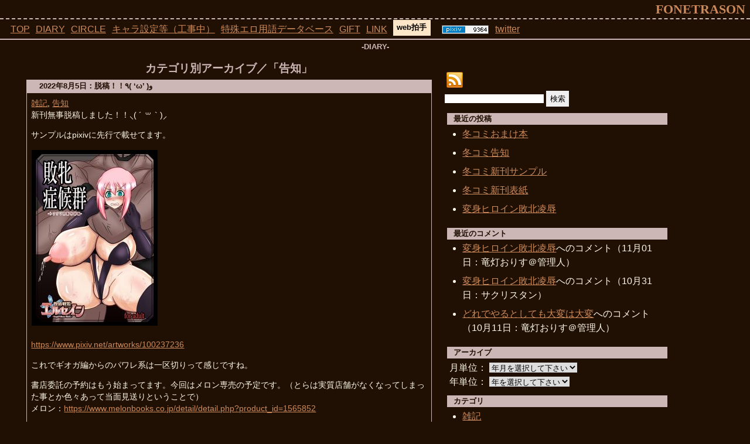

--- FILE ---
content_type: text/html; charset=UTF-8
request_url: https://fonetrason.net/diary/category/%E5%91%8A%E7%9F%A5/page/6
body_size: 67525
content:
<?xml version="1.0" encoding="UTF-8"?><!DOCTYPE html PUBLIC "-//W3C//DTD XHTML 1.0 Transitional//EN" "http://www.w3.org/TR/xhtml1/DTD/xhtml1-transitional.dtd">
<html xmlns="http://www.w3.org/1999/xhtml" xml:lang="ja" lang="ja">
<head profile="http://gmpg.org/xfn/11">
	<meta http-equiv="Content-Type" content="text/html; charset=UTF-8" />
	<meta http-equiv="Content-Script-Type" content="text/javascript" />
	<meta http-equiv="Content-Style-Type" content="text/css" />
	<title>告知 | FONETRASON &#8211; 雑記</title>
	<link rel="alternate" type="application/rss+xml" title="FONETRASON &#8211; 雑記 RSS Feed" href="https://fonetrason.net/diary/feed" />
	<link rel="stylesheet" href="https://fonetrason.net/style/style.css" type="text/css" media="screen,tv" />
	<link rel="stylesheet" href="https://fonetrason.net/style/diary.css" type="text/css" media="screen,tv" />
	<link rel="stylesheet" href="https://fonetrason.net/style/color02.css" type="text/css" media="screen,tv" />
<meta name='robots' content='max-image-preview:large' />
	<style>img:is([sizes="auto" i], [sizes^="auto," i]) { contain-intrinsic-size: 3000px 1500px }</style>
	<link rel="alternate" type="application/rss+xml" title="FONETRASON - 雑記 &raquo; 告知 カテゴリーのフィード" href="https://fonetrason.net/diary/category/%e5%91%8a%e7%9f%a5/feed" />
<script type="text/javascript">
/* <![CDATA[ */
window._wpemojiSettings = {"baseUrl":"https:\/\/s.w.org\/images\/core\/emoji\/16.0.1\/72x72\/","ext":".png","svgUrl":"https:\/\/s.w.org\/images\/core\/emoji\/16.0.1\/svg\/","svgExt":".svg","source":{"concatemoji":"https:\/\/fonetrason.net\/diary\/wp-includes\/js\/wp-emoji-release.min.js?ver=6.8.3"}};
/*! This file is auto-generated */
!function(s,n){var o,i,e;function c(e){try{var t={supportTests:e,timestamp:(new Date).valueOf()};sessionStorage.setItem(o,JSON.stringify(t))}catch(e){}}function p(e,t,n){e.clearRect(0,0,e.canvas.width,e.canvas.height),e.fillText(t,0,0);var t=new Uint32Array(e.getImageData(0,0,e.canvas.width,e.canvas.height).data),a=(e.clearRect(0,0,e.canvas.width,e.canvas.height),e.fillText(n,0,0),new Uint32Array(e.getImageData(0,0,e.canvas.width,e.canvas.height).data));return t.every(function(e,t){return e===a[t]})}function u(e,t){e.clearRect(0,0,e.canvas.width,e.canvas.height),e.fillText(t,0,0);for(var n=e.getImageData(16,16,1,1),a=0;a<n.data.length;a++)if(0!==n.data[a])return!1;return!0}function f(e,t,n,a){switch(t){case"flag":return n(e,"\ud83c\udff3\ufe0f\u200d\u26a7\ufe0f","\ud83c\udff3\ufe0f\u200b\u26a7\ufe0f")?!1:!n(e,"\ud83c\udde8\ud83c\uddf6","\ud83c\udde8\u200b\ud83c\uddf6")&&!n(e,"\ud83c\udff4\udb40\udc67\udb40\udc62\udb40\udc65\udb40\udc6e\udb40\udc67\udb40\udc7f","\ud83c\udff4\u200b\udb40\udc67\u200b\udb40\udc62\u200b\udb40\udc65\u200b\udb40\udc6e\u200b\udb40\udc67\u200b\udb40\udc7f");case"emoji":return!a(e,"\ud83e\udedf")}return!1}function g(e,t,n,a){var r="undefined"!=typeof WorkerGlobalScope&&self instanceof WorkerGlobalScope?new OffscreenCanvas(300,150):s.createElement("canvas"),o=r.getContext("2d",{willReadFrequently:!0}),i=(o.textBaseline="top",o.font="600 32px Arial",{});return e.forEach(function(e){i[e]=t(o,e,n,a)}),i}function t(e){var t=s.createElement("script");t.src=e,t.defer=!0,s.head.appendChild(t)}"undefined"!=typeof Promise&&(o="wpEmojiSettingsSupports",i=["flag","emoji"],n.supports={everything:!0,everythingExceptFlag:!0},e=new Promise(function(e){s.addEventListener("DOMContentLoaded",e,{once:!0})}),new Promise(function(t){var n=function(){try{var e=JSON.parse(sessionStorage.getItem(o));if("object"==typeof e&&"number"==typeof e.timestamp&&(new Date).valueOf()<e.timestamp+604800&&"object"==typeof e.supportTests)return e.supportTests}catch(e){}return null}();if(!n){if("undefined"!=typeof Worker&&"undefined"!=typeof OffscreenCanvas&&"undefined"!=typeof URL&&URL.createObjectURL&&"undefined"!=typeof Blob)try{var e="postMessage("+g.toString()+"("+[JSON.stringify(i),f.toString(),p.toString(),u.toString()].join(",")+"));",a=new Blob([e],{type:"text/javascript"}),r=new Worker(URL.createObjectURL(a),{name:"wpTestEmojiSupports"});return void(r.onmessage=function(e){c(n=e.data),r.terminate(),t(n)})}catch(e){}c(n=g(i,f,p,u))}t(n)}).then(function(e){for(var t in e)n.supports[t]=e[t],n.supports.everything=n.supports.everything&&n.supports[t],"flag"!==t&&(n.supports.everythingExceptFlag=n.supports.everythingExceptFlag&&n.supports[t]);n.supports.everythingExceptFlag=n.supports.everythingExceptFlag&&!n.supports.flag,n.DOMReady=!1,n.readyCallback=function(){n.DOMReady=!0}}).then(function(){return e}).then(function(){var e;n.supports.everything||(n.readyCallback(),(e=n.source||{}).concatemoji?t(e.concatemoji):e.wpemoji&&e.twemoji&&(t(e.twemoji),t(e.wpemoji)))}))}((window,document),window._wpemojiSettings);
/* ]]> */
</script>
<style id='wp-emoji-styles-inline-css' type='text/css'>

	img.wp-smiley, img.emoji {
		display: inline !important;
		border: none !important;
		box-shadow: none !important;
		height: 1em !important;
		width: 1em !important;
		margin: 0 0.07em !important;
		vertical-align: -0.1em !important;
		background: none !important;
		padding: 0 !important;
	}
</style>
<link rel='stylesheet' id='wp-block-library-css' href='https://fonetrason.net/diary/wp-includes/css/dist/block-library/style.min.css?ver=6.8.3' type='text/css' media='all' />
<style id='classic-theme-styles-inline-css' type='text/css'>
/*! This file is auto-generated */
.wp-block-button__link{color:#fff;background-color:#32373c;border-radius:9999px;box-shadow:none;text-decoration:none;padding:calc(.667em + 2px) calc(1.333em + 2px);font-size:1.125em}.wp-block-file__button{background:#32373c;color:#fff;text-decoration:none}
</style>
<style id='global-styles-inline-css' type='text/css'>
:root{--wp--preset--aspect-ratio--square: 1;--wp--preset--aspect-ratio--4-3: 4/3;--wp--preset--aspect-ratio--3-4: 3/4;--wp--preset--aspect-ratio--3-2: 3/2;--wp--preset--aspect-ratio--2-3: 2/3;--wp--preset--aspect-ratio--16-9: 16/9;--wp--preset--aspect-ratio--9-16: 9/16;--wp--preset--color--black: #000000;--wp--preset--color--cyan-bluish-gray: #abb8c3;--wp--preset--color--white: #ffffff;--wp--preset--color--pale-pink: #f78da7;--wp--preset--color--vivid-red: #cf2e2e;--wp--preset--color--luminous-vivid-orange: #ff6900;--wp--preset--color--luminous-vivid-amber: #fcb900;--wp--preset--color--light-green-cyan: #7bdcb5;--wp--preset--color--vivid-green-cyan: #00d084;--wp--preset--color--pale-cyan-blue: #8ed1fc;--wp--preset--color--vivid-cyan-blue: #0693e3;--wp--preset--color--vivid-purple: #9b51e0;--wp--preset--gradient--vivid-cyan-blue-to-vivid-purple: linear-gradient(135deg,rgba(6,147,227,1) 0%,rgb(155,81,224) 100%);--wp--preset--gradient--light-green-cyan-to-vivid-green-cyan: linear-gradient(135deg,rgb(122,220,180) 0%,rgb(0,208,130) 100%);--wp--preset--gradient--luminous-vivid-amber-to-luminous-vivid-orange: linear-gradient(135deg,rgba(252,185,0,1) 0%,rgba(255,105,0,1) 100%);--wp--preset--gradient--luminous-vivid-orange-to-vivid-red: linear-gradient(135deg,rgba(255,105,0,1) 0%,rgb(207,46,46) 100%);--wp--preset--gradient--very-light-gray-to-cyan-bluish-gray: linear-gradient(135deg,rgb(238,238,238) 0%,rgb(169,184,195) 100%);--wp--preset--gradient--cool-to-warm-spectrum: linear-gradient(135deg,rgb(74,234,220) 0%,rgb(151,120,209) 20%,rgb(207,42,186) 40%,rgb(238,44,130) 60%,rgb(251,105,98) 80%,rgb(254,248,76) 100%);--wp--preset--gradient--blush-light-purple: linear-gradient(135deg,rgb(255,206,236) 0%,rgb(152,150,240) 100%);--wp--preset--gradient--blush-bordeaux: linear-gradient(135deg,rgb(254,205,165) 0%,rgb(254,45,45) 50%,rgb(107,0,62) 100%);--wp--preset--gradient--luminous-dusk: linear-gradient(135deg,rgb(255,203,112) 0%,rgb(199,81,192) 50%,rgb(65,88,208) 100%);--wp--preset--gradient--pale-ocean: linear-gradient(135deg,rgb(255,245,203) 0%,rgb(182,227,212) 50%,rgb(51,167,181) 100%);--wp--preset--gradient--electric-grass: linear-gradient(135deg,rgb(202,248,128) 0%,rgb(113,206,126) 100%);--wp--preset--gradient--midnight: linear-gradient(135deg,rgb(2,3,129) 0%,rgb(40,116,252) 100%);--wp--preset--font-size--small: 13px;--wp--preset--font-size--medium: 20px;--wp--preset--font-size--large: 36px;--wp--preset--font-size--x-large: 42px;--wp--preset--spacing--20: 0.44rem;--wp--preset--spacing--30: 0.67rem;--wp--preset--spacing--40: 1rem;--wp--preset--spacing--50: 1.5rem;--wp--preset--spacing--60: 2.25rem;--wp--preset--spacing--70: 3.38rem;--wp--preset--spacing--80: 5.06rem;--wp--preset--shadow--natural: 6px 6px 9px rgba(0, 0, 0, 0.2);--wp--preset--shadow--deep: 12px 12px 50px rgba(0, 0, 0, 0.4);--wp--preset--shadow--sharp: 6px 6px 0px rgba(0, 0, 0, 0.2);--wp--preset--shadow--outlined: 6px 6px 0px -3px rgba(255, 255, 255, 1), 6px 6px rgba(0, 0, 0, 1);--wp--preset--shadow--crisp: 6px 6px 0px rgba(0, 0, 0, 1);}:where(.is-layout-flex){gap: 0.5em;}:where(.is-layout-grid){gap: 0.5em;}body .is-layout-flex{display: flex;}.is-layout-flex{flex-wrap: wrap;align-items: center;}.is-layout-flex > :is(*, div){margin: 0;}body .is-layout-grid{display: grid;}.is-layout-grid > :is(*, div){margin: 0;}:where(.wp-block-columns.is-layout-flex){gap: 2em;}:where(.wp-block-columns.is-layout-grid){gap: 2em;}:where(.wp-block-post-template.is-layout-flex){gap: 1.25em;}:where(.wp-block-post-template.is-layout-grid){gap: 1.25em;}.has-black-color{color: var(--wp--preset--color--black) !important;}.has-cyan-bluish-gray-color{color: var(--wp--preset--color--cyan-bluish-gray) !important;}.has-white-color{color: var(--wp--preset--color--white) !important;}.has-pale-pink-color{color: var(--wp--preset--color--pale-pink) !important;}.has-vivid-red-color{color: var(--wp--preset--color--vivid-red) !important;}.has-luminous-vivid-orange-color{color: var(--wp--preset--color--luminous-vivid-orange) !important;}.has-luminous-vivid-amber-color{color: var(--wp--preset--color--luminous-vivid-amber) !important;}.has-light-green-cyan-color{color: var(--wp--preset--color--light-green-cyan) !important;}.has-vivid-green-cyan-color{color: var(--wp--preset--color--vivid-green-cyan) !important;}.has-pale-cyan-blue-color{color: var(--wp--preset--color--pale-cyan-blue) !important;}.has-vivid-cyan-blue-color{color: var(--wp--preset--color--vivid-cyan-blue) !important;}.has-vivid-purple-color{color: var(--wp--preset--color--vivid-purple) !important;}.has-black-background-color{background-color: var(--wp--preset--color--black) !important;}.has-cyan-bluish-gray-background-color{background-color: var(--wp--preset--color--cyan-bluish-gray) !important;}.has-white-background-color{background-color: var(--wp--preset--color--white) !important;}.has-pale-pink-background-color{background-color: var(--wp--preset--color--pale-pink) !important;}.has-vivid-red-background-color{background-color: var(--wp--preset--color--vivid-red) !important;}.has-luminous-vivid-orange-background-color{background-color: var(--wp--preset--color--luminous-vivid-orange) !important;}.has-luminous-vivid-amber-background-color{background-color: var(--wp--preset--color--luminous-vivid-amber) !important;}.has-light-green-cyan-background-color{background-color: var(--wp--preset--color--light-green-cyan) !important;}.has-vivid-green-cyan-background-color{background-color: var(--wp--preset--color--vivid-green-cyan) !important;}.has-pale-cyan-blue-background-color{background-color: var(--wp--preset--color--pale-cyan-blue) !important;}.has-vivid-cyan-blue-background-color{background-color: var(--wp--preset--color--vivid-cyan-blue) !important;}.has-vivid-purple-background-color{background-color: var(--wp--preset--color--vivid-purple) !important;}.has-black-border-color{border-color: var(--wp--preset--color--black) !important;}.has-cyan-bluish-gray-border-color{border-color: var(--wp--preset--color--cyan-bluish-gray) !important;}.has-white-border-color{border-color: var(--wp--preset--color--white) !important;}.has-pale-pink-border-color{border-color: var(--wp--preset--color--pale-pink) !important;}.has-vivid-red-border-color{border-color: var(--wp--preset--color--vivid-red) !important;}.has-luminous-vivid-orange-border-color{border-color: var(--wp--preset--color--luminous-vivid-orange) !important;}.has-luminous-vivid-amber-border-color{border-color: var(--wp--preset--color--luminous-vivid-amber) !important;}.has-light-green-cyan-border-color{border-color: var(--wp--preset--color--light-green-cyan) !important;}.has-vivid-green-cyan-border-color{border-color: var(--wp--preset--color--vivid-green-cyan) !important;}.has-pale-cyan-blue-border-color{border-color: var(--wp--preset--color--pale-cyan-blue) !important;}.has-vivid-cyan-blue-border-color{border-color: var(--wp--preset--color--vivid-cyan-blue) !important;}.has-vivid-purple-border-color{border-color: var(--wp--preset--color--vivid-purple) !important;}.has-vivid-cyan-blue-to-vivid-purple-gradient-background{background: var(--wp--preset--gradient--vivid-cyan-blue-to-vivid-purple) !important;}.has-light-green-cyan-to-vivid-green-cyan-gradient-background{background: var(--wp--preset--gradient--light-green-cyan-to-vivid-green-cyan) !important;}.has-luminous-vivid-amber-to-luminous-vivid-orange-gradient-background{background: var(--wp--preset--gradient--luminous-vivid-amber-to-luminous-vivid-orange) !important;}.has-luminous-vivid-orange-to-vivid-red-gradient-background{background: var(--wp--preset--gradient--luminous-vivid-orange-to-vivid-red) !important;}.has-very-light-gray-to-cyan-bluish-gray-gradient-background{background: var(--wp--preset--gradient--very-light-gray-to-cyan-bluish-gray) !important;}.has-cool-to-warm-spectrum-gradient-background{background: var(--wp--preset--gradient--cool-to-warm-spectrum) !important;}.has-blush-light-purple-gradient-background{background: var(--wp--preset--gradient--blush-light-purple) !important;}.has-blush-bordeaux-gradient-background{background: var(--wp--preset--gradient--blush-bordeaux) !important;}.has-luminous-dusk-gradient-background{background: var(--wp--preset--gradient--luminous-dusk) !important;}.has-pale-ocean-gradient-background{background: var(--wp--preset--gradient--pale-ocean) !important;}.has-electric-grass-gradient-background{background: var(--wp--preset--gradient--electric-grass) !important;}.has-midnight-gradient-background{background: var(--wp--preset--gradient--midnight) !important;}.has-small-font-size{font-size: var(--wp--preset--font-size--small) !important;}.has-medium-font-size{font-size: var(--wp--preset--font-size--medium) !important;}.has-large-font-size{font-size: var(--wp--preset--font-size--large) !important;}.has-x-large-font-size{font-size: var(--wp--preset--font-size--x-large) !important;}
:where(.wp-block-post-template.is-layout-flex){gap: 1.25em;}:where(.wp-block-post-template.is-layout-grid){gap: 1.25em;}
:where(.wp-block-columns.is-layout-flex){gap: 2em;}:where(.wp-block-columns.is-layout-grid){gap: 2em;}
:root :where(.wp-block-pullquote){font-size: 1.5em;line-height: 1.6;}
</style>
<link rel="https://api.w.org/" href="https://fonetrason.net/diary/wp-json/" /><link rel="alternate" title="JSON" type="application/json" href="https://fonetrason.net/diary/wp-json/wp/v2/categories/12" /><link rel="EditURI" type="application/rsd+xml" title="RSD" href="https://fonetrason.net/diary/xmlrpc.php?rsd" />
</head>
<body>
	<div id="page">
	<div id="head">		<div class="sitename"><a href="https://fonetrason.net/" title="FONETRASON">fonetrason</a></div>
	</div>
	<div id="menu">
		<ul>
			<li><a href="https://fonetrason.net/" title="トップページ">TOP</a></li>
			<li><a href="https://fonetrason.net/diary/" title="雑記">DIARY</a></li>
			<li><a href="https://fonetrason.net/circle/" title="サークル情報">CIRCLE</a></li>
			<li><a href="https://fonetrason.net/elsain/" title="煌盾戦姫エルセイン設定メモ">キャラ設定等（工事中）</a></li>
			<li><a href="https://fonetrason.net/elsain/word/state/" title="煌盾戦姫エルセイン　エロ関連特殊用語データベース">特殊エロ用語データベース</a></li>
			<li><a href="https://fonetrason.net/gift/" title="頂き物">GIFT</a></li>
			<li><a href="https://fonetrason.net/link.html" title="リンク">LINK</a></li>
			<li><form action="https://fonetrason.net/webclap.html" method="post">
<input type="submit" value="web拍手" id="clap_button" />
<input type="hidden" name="CLAP_PAGE" value="DIARY" />
<input type="hidden" name="CLAP_COUNT" value="0" />
</form></li>
			<li><a href="https://www.pixiv.net/member.php?id=9364" target="_blank"><img src="https://fonetrason.net/img/ban/bn_pixiv.png" alt="pixiv" height="15" width="80" /></a></li>
			<li><a href="https://twitter.com/fonetrason" target="_blank">twitter</a></li>
		</ul>
	</div>
		<div id="main">
			<h1>-DIARY-</h1>
			<div class="diary_main">
			<h1 class="archive_title">
				カテゴリ別アーカイブ／「告知」
			</h1>
				<h2 class="diary">2022年8月5日：<a href="https://fonetrason.net/diary/2022/08/2611.html">脱稿！！٩( &#8216;ω&#8217; )و</a></h2>
	<div class="item_diary">
		<p><a href="https://fonetrason.net/diary/category/%e9%9b%91%e8%a8%98" rel="category tag">雑記</a>, <a href="https://fonetrason.net/diary/category/%e5%91%8a%e7%9f%a5" rel="category tag">告知</a></p>
		<p class="diary_sec">
	新刊無事脱稿しました！！⸜( ´ ꒳ ` )⸝
</p>
<p class="diary_sec">
	サンプルはpixivに先行で載せてます。
</p>

<p class="diary_sec">
	
<a href="https://www.pixiv.net/artworks/100237236 "><img fetchpriority="high" decoding="async" src="https://fonetrason.net/diary/media/2022/08/elsain011_01-215x300.jpg" alt="" width="215" height="300" class="alignnone size-medium wp-image-2617" srcset="https://fonetrason.net/diary/media/2022/08/elsain011_01-215x300.jpg 215w, https://fonetrason.net/diary/media/2022/08/elsain011_01.jpg 715w" sizes="(max-width: 215px) 100vw, 215px" /></a><br />
</p>

<p class="diary_sec">
	<a href="https://www.pixiv.net/artworks/100237236" >https://www.pixiv.net/artworks/100237236</a>
</p>


<p class="diary_sec">
	これでギオガ編からのパワレ系は一区切りって感じですね。
</p>

<p class="diary_sec">
	書店委託の予約はもう始まってます。今回はメロン専売の予定です。（とらは実質店舗がなくなってしまった事とか色々あって当面見送りということで）<br />
	メロン：<a href="https://www.melonbooks.co.jp/detail/detail.php?product_id=1565852">https://www.melonbooks.co.jp/detail/detail.php?product_id=1565852</a>
</p>
		<div class="diary_foot">
						<p><a href="https://fonetrason.net/diary/2022/08/2611.html#respond">コメントはまだありません</a></p>
			<p><form action="https://fonetrason.net/webclap.html" method="post">
<input type="submit" value="web拍手 (5)" id="clap_button" />
<input type="hidden" name="CLAP_PAGE" value="2611" />
<input type="hidden" name="CLAP_COUNT" value="0" />
</form></p>
		</div>
	</div>
			<h2 class="diary">2022年6月24日：<a href="https://fonetrason.net/diary/2022/06/2607.html">夏コミ</a></h2>
	<div class="item_diary">
		<p><a href="https://fonetrason.net/diary/category/%e9%9b%91%e8%a8%98" rel="category tag">雑記</a>, <a href="https://fonetrason.net/diary/category/%e5%91%8a%e7%9f%a5" rel="category tag">告知</a></p>
		<p class="diary_sec">
	こちらでお知らせするのを忘れていたのですが
</p>

<a href="https://fonetrason.net/diary/media/2022/06/98954779_p0.png"><img decoding="async" src="https://fonetrason.net/diary/media/2022/06/98954779_p0-211x300.png" alt="" width="211" height="300" class="alignnone size-medium wp-image-2608" srcset="https://fonetrason.net/diary/media/2022/06/98954779_p0-211x300.png 211w, https://fonetrason.net/diary/media/2022/06/98954779_p0.png 492w" sizes="(max-width: 211px) 100vw, 211px" /></a>

<p class="diary_sec">
	夏コミ！⸜( ´ ꒳ ` )⸝当選！しました！
</p>
<p class="diary_sec">
	内容的には冬の本の後編になるかと思います。
</p>		<div class="diary_foot">
						<p><a href="https://fonetrason.net/diary/2022/06/2607.html#respond">コメントはまだありません</a></p>
			<p><form action="https://fonetrason.net/webclap.html" method="post">
<input type="submit" value="web拍手 (16)" id="clap_button" />
<input type="hidden" name="CLAP_PAGE" value="2607" />
<input type="hidden" name="CLAP_COUNT" value="0" />
</form></p>
		</div>
	</div>
			<h2 class="diary">2022年1月11日：<a href="https://fonetrason.net/diary/2022/01/2572.html">新年</a></h2>
	<div class="item_diary">
		<p><a href="https://fonetrason.net/diary/category/%e9%9b%91%e8%a8%98" rel="category tag">雑記</a>, <a href="https://fonetrason.net/diary/category/%e5%91%8a%e7%9f%a5" rel="category tag">告知</a></p>
		<a href="https://fonetrason.net/diary/media/2022/01/202109110141b.png"><img decoding="async" src="https://fonetrason.net/diary/media/2022/01/202109110141b-212x300.png" alt="" width="212" height="300" class="alignnone size-medium wp-image-2573" srcset="https://fonetrason.net/diary/media/2022/01/202109110141b-212x300.png 212w, https://fonetrason.net/diary/media/2022/01/202109110141b.png 612w" sizes="(max-width: 212px) 100vw, 212px" /></a>
<p class="diary_sec">
	サポ班（悪）はこういう風に使おうかなとでっち上げた設定です
</p>


<p class="diary_sec">
	⸜( ´ ꒳ ` )⸝絵は全然関係ありませんが、あけましておめでとうございます！⸜( ´ ꒳ ` )⸝
</p>

<p class="diary_sec">
	冬コミお疲れ様でした。復活としてはまぁこんなもんかなって感じのコミケでしたね。
</p>


<p class="diary_sec">
	今回の雑記はやや連絡事項って感じになります。
</p>

<p class="diary_sec">
	うちの新刊も含め、とらのあなで冬コミ新刊の入荷の大幅な遅れが出ています。ご注意ください。
</p>

<p class="diary_sec">
	とらの発表では繁忙期だからという感じですが、例年ではこんな事は起きてないので、2020年からの店舗大幅削減の影響（多分減らした店舗に合わせて物流処理能力をコストカットしてる）だと思っていて、再発防止が発表されないなら今後もコミケの度にパンクしてしまう可能性が高いと思われるため、次はメロン専売にするかもしれません。
</p>
<p class="diary_sec">
	サークル初期からお世話になってるのもあり本当は委託は続けたい所ですが、店舗の大量閉鎖の方針自体を個人的に快く思ってなかった所にこれなのと<br />
	今後もこれでは僕も困るし、注文して下さった方にも申し訳ないので…
</p>

<p class="diary_sec">
	新刊の書店委託情報についても、ひとまずメロンのみ記載とします<br />
	メロン：<a href="https://www.melonbooks.co.jp/detail/detail.php?product_id=1163500">https://www.melonbooks.co.jp/detail/detail.php?product_id=1163500</a>
</p>

<p class="quote">
	◯WEB拍手返信
</p>
<p class="quote">
	＞竜灯先生、執筆お疲れ様でした。<br />
	＞久方ぶりの供給ありがとうございます。<br />
	＞うちの息子も大喜びです（笑）<br />
	＞<br />
	＞今作のシーンも良いですね。<br />
	＞雑魚モブに弱点剥き出しにされ嬲られるの最高でした。<br />
	＞前作のギオガ編もパワー系で蹂躙しててそちらも大変良かったですが、<br />
	＞今作の前作ありきの弱点を抱えた状態での、<br />
	＞格下雑魚に弱点見逃し懇願交尾宣言からの、<br />
	＞懇願無視の執拗な弱点追撃がたまりませんでした(´艸｀*)<br />
	＞一難去ってのおかわりリッカーワームシチュも最高です。(救助放置クズモブもイイ！)<br />
	＞<br />
	＞メイン以外の話で好きだったのが、<br />
	＞日常シーンにも前作の影響が出てるのが好きで妄想が止まりません&#8230;。<br />
	＞バレたらどうするんでしょうね（笑)<br />
	＞また、クズ救助班も良い味出てこちらもたまりません。どんどんと開発が進みそうですね<br />
	＞( *´艸｀)<br />
	＞次回予告シーンを見て今から楽しみです。(どんなクズプレイがくるかわくわく)<br />
	＞<br />
	＞<br />
	＞本作と関係ない話ですが、<br />
	＞いつも委託を店舗で購入しているのですが、<br />
	＞近くのとらがまだ入荷してなく、<br />
	＞遠出したメロンで最後の１冊をGETできたのは運が良かった！<br />
	＞これであと半年はモチベ保てます‼‼<br />
	＞(とら閉店で近場の入手経路がなくなるので、今後は通販に切替ようかなと感じた年でした。)<br />
	＞<br />
	＞まだまだコロナ禍は続きそうな感じなので、<br />
	＞竜灯先生もお身体･モチベご自愛ください。<br />
	＞でわでわ( ´Д｀)ﾉ~
</p>
<p class="diary_sec">
	お買い上げ＆感想ありがとうございます！！(=ﾟｗﾟ)ﾉ
</p>
<p class="diary_sec">
	今回はトラウマ不調編という事でああいう感じになりました。ギオガ編の後遺症って事でエロ自体はパワー寄りですw
</p>
<p class="diary_sec">
	サポート班についてはまだあんまり決まってないんですよね　次までに詰めておかないと…w
</p>

<p class="diary_sec">
	とらのあなですが、記事頭でも触れた通り、どうもうちだけじゃなくて色んなサークルで大幅に遅れてるようです (´･ω･`)　
</p>
<p class="diary_sec">
	体とモチベのご心配ありがとうございます。そちらもご健康で！⸜( ´ ꒳ ` )⸝
</p>
		<div class="diary_foot">
			<p><a href="https://fonetrason.net/diary/tag/%e3%83%86%e3%82%a3%e3%82%bb%e3%83%ab" rel="tag">ティセル</a>&nbsp;<a href="https://fonetrason.net/diary/tag/%e5%82%ac%e7%9c%a0" rel="tag">催眠</a>&nbsp;<a href="https://fonetrason.net/diary/tag/%e7%be%9e%e6%81%a5" rel="tag">羞恥</a></p>			<p><a href="https://fonetrason.net/diary/2022/01/2572.html#respond">コメントはまだありません</a></p>
			<p><form action="https://fonetrason.net/webclap.html" method="post">
<input type="submit" value="web拍手 (20)" id="clap_button" />
<input type="hidden" name="CLAP_PAGE" value="2572" />
<input type="hidden" name="CLAP_COUNT" value="0" />
</form></p>
		</div>
	</div>
			<h2 class="diary">2021年12月27日：<a href="https://fonetrason.net/diary/2021/12/2565.html">冬コミ告知</a></h2>
	<div class="item_diary">
		<p><a href="https://fonetrason.net/diary/category/%e9%9b%91%e8%a8%98" rel="category tag">雑記</a>, <a href="https://fonetrason.net/diary/category/%e5%91%8a%e7%9f%a5" rel="category tag">告知</a></p>
		<p class="diary_sec">
	冬コミおしながきです！⸜( ´ ꒳ ` )⸝
</p>
<a href="https://fonetrason.net/diary/media/2021/12/c99_menu_a.jpg"><img loading="lazy" decoding="async" src="https://fonetrason.net/diary/media/2021/12/c99_menu_a-212x300.jpg" alt="" width="212" height="300" class="alignnone size-medium wp-image-2566" srcset="https://fonetrason.net/diary/media/2021/12/c99_menu_a-212x300.jpg 212w, https://fonetrason.net/diary/media/2021/12/c99_menu_a.jpg 707w" sizes="auto, (max-width: 212px) 100vw, 212px" /></a>

<p class="diary_sec">
	ツイッターやpixivで時々ご要望頂いてるＤＬ委託に関しては、今のところは後編が出てからパックで出す感じを考えてますが、DLsiteやFANZA以外のとこで単品置こうか少し悩んではいます。メロンDLの委託ずっと止まってるので、途中から最新刊だけ出現するのもどうなのという悩みはありますけど… (´･ω･`)
</p>

<p class="diary_sec">
	新刊の書店委託はこちらになります<br />
	メロン：<a href="https://www.melonbooks.co.jp/detail/detail.php?product_id=1163500">https://www.melonbooks.co.jp/detail/detail.php?product_id=1163500</a><br />
	とら：<a href="https://ec.toranoana.jp/tora_r/ec/item/040030952081/">https://ec.toranoana.jp/tora_r/ec/item/040030952081/</a>
</p>

<p class="diary_sec">
	抽選が当たって（あるいはサークル入場して）会場お越しになる方は、今回多分人口密度や換気の都合上いつもより寒いと思うので、強めに防寒した方がいいと思います。
</p>

<p class="diary_sec">
	これが今年最後の投稿になると思います。去年と今年の活動状況はほぼ丸１年分以上をロスしたようなものなので、来年は色々いい感じになるといいですね…
</p>

<p class="quote">
	◯WEB拍手返信（貼り忘れました、21:50追記）
</p>

<p class="quote">
	＞原稿お疲れ様です！<br />
	＞サンプル見る限り今回はスレイブフォームですか！？<br />
	＞スレイブフォーム大好きなので嬉しいです（『淫従の呪刻印２』はスレイブフォームでい<br />
	＞っぱいエルセインが辱められて最高だった記憶）<br />
	＞楽しみにしています！
</p>
<p class="diary_sec">
	ありがとうございます！！⸜( ´ ꒳ ` )⸝
</p>
<p class="diary_sec">
	今回のこれはスレイブフォームとかの特殊フォームではなく、単に不調時の弱体形態としてデザインしました。<br />
	スレイブフォームよりはだいぶ強いですね
</p>
<p class="diary_sec">
	スレイブフォームもまたやりたいですが、今回はそこそこいい勝負をさせてみたかったので
</p>

		<div class="diary_foot">
						<p><a href="https://fonetrason.net/diary/2021/12/2565.html#respond">コメントはまだありません</a></p>
			<p><form action="https://fonetrason.net/webclap.html" method="post">
<input type="submit" value="web拍手 (22)" id="clap_button" />
<input type="hidden" name="CLAP_PAGE" value="2565" />
<input type="hidden" name="CLAP_COUNT" value="0" />
</form></p>
		</div>
	</div>
			<h2 class="diary">2021年12月21日：<a href="https://fonetrason.net/diary/2021/12/2561.html">脱稿⸜( ´ ꒳ ` )⸝</a></h2>
	<div class="item_diary">
		<p><a href="https://fonetrason.net/diary/category/%e9%9b%91%e8%a8%98" rel="category tag">雑記</a>, <a href="https://fonetrason.net/diary/category/%e5%91%8a%e7%9f%a5" rel="category tag">告知</a></p>
		<p class="diary_sec">
	⸜( ´ ꒳ ` )⸝新刊無事脱稿しました！！⸜( ´ ꒳ ` )⸝
</p>

<script src="https://source.pixiv.net/source/embed.js" data-id="94906374_83823c44cf50c856b8e17cd93f6e9e3f" data-size="large" data-border="off" charset="utf-8"></script><noscript><p><a href="https://www.pixiv.net/member_illust.php?mode=medium&amp;illust_id=92192036" target="_blank" rel="noopener">C99新刊 煌盾戦姫エルセイン／敗牝症候群　サンプル
</a> by <a href="https://www.pixiv.net/member.php?id=9364" target="_blank" rel="noopener">竜灯おりす</a> on <a href="https://www.pixiv.net/" target="_blank" rel="noopener">pixiv</a></p></noscript>
<p class="diary_sec">
	ブランクがあったので思いの外苦戦しましたが、36P本出せます。
</p>
<p class="diary_sec">
	シチュ自体は結構シンプルなのに加え、試しに読みやすさを意識した（一部長い説明を枠外に書いてコマ内の情報を少なくしたりとか）のもあって、今までとちょっと感じが違うかも？
</p>


<p class="diary_sec">
	書店委託の予約はもう始まっとりますね<br />
	メロン：<a href="https://www.melonbooks.co.jp/detail/detail.php?product_id=1163500">https://www.melonbooks.co.jp/detail/detail.php?product_id=1163500</a><br />
	とら：<a href="https://ec.toranoana.jp/tora_r/ec/item/040030952081/">https://ec.toranoana.jp/tora_r/ec/item/040030952081/</a>
</p>
		<div class="diary_foot">
						<p><a href="https://fonetrason.net/diary/2021/12/2561.html#respond">コメントはまだありません</a></p>
			<p><form action="https://fonetrason.net/webclap.html" method="post">
<input type="submit" value="web拍手 (12)" id="clap_button" />
<input type="hidden" name="CLAP_PAGE" value="2561" />
<input type="hidden" name="CLAP_COUNT" value="0" />
</form></p>
		</div>
	</div>
	<!-- pb270 -->
<div class="pagebar">
	<span>Pages:&nbsp;</span>

		<a href="https://fonetrason.net/diary/category/%E5%91%8A%E7%9F%A5" title=&quot;Page 1&quot;>
			1 </a>
				<a href="https://fonetrason.net/diary/category/%E5%91%8A%E7%9F%A5/page/2" title=&quot;Page 2&quot;>
			2 </a>
				<a href="https://fonetrason.net/diary/category/%E5%91%8A%E7%9F%A5/page/3" title=&quot;Page 3&quot;>
			3 </a>
				<a href="https://fonetrason.net/diary/category/%E5%91%8A%E7%9F%A5/page/4" title=&quot;Page 4&quot;>
			4 </a>
				<a href="https://fonetrason.net/diary/category/%E5%91%8A%E7%9F%A5/page/5" title=&quot;Page 5&quot;>
			5 </a>
				<span class="this-page">6</span>
				<a href="https://fonetrason.net/diary/category/%E5%91%8A%E7%9F%A5/page/7" title=&quot;Page 7&quot;>
			7 </a>
					<span class="break">
			...		</span>
				<a href="https://fonetrason.net/diary/category/%E5%91%8A%E7%9F%A5/page/16" title=&quot;Page 16&quot;>
			16 </a>
				<a href="https://fonetrason.net/diary/category/%E5%91%8A%E7%9F%A5/page/17" title=&quot;Page 17&quot;>
			17 </a>
		</div>
		</div>
<div class="sidebar">
	<div class="item_sidebar">
	<a href="http://fonetrason.net/diary/feed"><img src="http://fonetrason.net/diary/media/rss.png" border="0" /></a><form role="search" method="get" id="searchform" class="searchform" action="https://fonetrason.net/diary/">
				<div>
					<label class="screen-reader-text" for="s">検索:</label>
					<input type="text" value="" name="s" id="s" />
					<input type="submit" id="searchsubmit" value="検索" />
				</div>
			</form>	</div>
	<div class="item_sidebar">
		<h2>最近の投稿</h2>
		<ul>
				<li><a href='https://fonetrason.net/diary/2026/01/2848.html'>冬コミおまけ本</a></li>
	<li><a href='https://fonetrason.net/diary/2025/12/2843.html'>冬コミ告知</a></li>
	<li><a href='https://fonetrason.net/diary/2025/12/2838.html'>冬コミ新刊サンプル</a></li>
	<li><a href='https://fonetrason.net/diary/2025/12/2831.html'>冬コミ新刊表紙</a></li>
	<li><a href='https://fonetrason.net/diary/2025/10/2825.html'>変身ヒロイン敗北凌辱</a></li>
		</ul>
			</div>

	<div class="item_sidebar">
		<h2>最近のコメント</h2>
		<ul>
						<li>
				<a href="https://fonetrason.net/diary/2025/10/2825.html">変身ヒロイン敗北凌辱</a>へのコメント（11月01日：竜灯おりす＠管理人）
			</li>
						<li>
				<a href="https://fonetrason.net/diary/2025/10/2825.html">変身ヒロイン敗北凌辱</a>へのコメント（10月31日：サクリスタン）
			</li>
						<li>
				<a href="https://fonetrason.net/diary/2012/02/767.html">どれでやるとしても大変は大変</a>へのコメント（10月11日：竜灯おりす＠管理人）
			</li>
					</ul>
	</div>
	<div class="item_sidebar">
		<h2>アーカイブ</h2>
		<p>月単位：
			<select name="archive-dropdown" onchange='document.location.href=this.options[this.selectedIndex].value;'> 
				<option value="" selected="selected">年月を選択して下さい</option> 
					<option value='https://fonetrason.net/diary/date/2026/01'> 2026年1月 &nbsp;(1)</option>
	<option value='https://fonetrason.net/diary/date/2025/12'> 2025年12月 &nbsp;(3)</option>
	<option value='https://fonetrason.net/diary/date/2025/10'> 2025年10月 &nbsp;(1)</option>
	<option value='https://fonetrason.net/diary/date/2025/08'> 2025年8月 &nbsp;(2)</option>
	<option value='https://fonetrason.net/diary/date/2025/07'> 2025年7月 &nbsp;(1)</option>
	<option value='https://fonetrason.net/diary/date/2025/06'> 2025年6月 &nbsp;(3)</option>
	<option value='https://fonetrason.net/diary/date/2025/05'> 2025年5月 &nbsp;(2)</option>
	<option value='https://fonetrason.net/diary/date/2025/02'> 2025年2月 &nbsp;(1)</option>
	<option value='https://fonetrason.net/diary/date/2024/12'> 2024年12月 &nbsp;(3)</option>
	<option value='https://fonetrason.net/diary/date/2024/11'> 2024年11月 &nbsp;(1)</option>
	<option value='https://fonetrason.net/diary/date/2024/08'> 2024年8月 &nbsp;(1)</option>
	<option value='https://fonetrason.net/diary/date/2024/07'> 2024年7月 &nbsp;(2)</option>
	<option value='https://fonetrason.net/diary/date/2024/06'> 2024年6月 &nbsp;(1)</option>
	<option value='https://fonetrason.net/diary/date/2024/04'> 2024年4月 &nbsp;(3)</option>
	<option value='https://fonetrason.net/diary/date/2023/12'> 2023年12月 &nbsp;(2)</option>
	<option value='https://fonetrason.net/diary/date/2023/11'> 2023年11月 &nbsp;(1)</option>
	<option value='https://fonetrason.net/diary/date/2023/09'> 2023年9月 &nbsp;(2)</option>
	<option value='https://fonetrason.net/diary/date/2023/08'> 2023年8月 &nbsp;(2)</option>
	<option value='https://fonetrason.net/diary/date/2023/06'> 2023年6月 &nbsp;(1)</option>
	<option value='https://fonetrason.net/diary/date/2023/02'> 2023年2月 &nbsp;(1)</option>
	<option value='https://fonetrason.net/diary/date/2022/12'> 2022年12月 &nbsp;(2)</option>
	<option value='https://fonetrason.net/diary/date/2022/11'> 2022年11月 &nbsp;(2)</option>
	<option value='https://fonetrason.net/diary/date/2022/08'> 2022年8月 &nbsp;(3)</option>
	<option value='https://fonetrason.net/diary/date/2022/06'> 2022年6月 &nbsp;(1)</option>
	<option value='https://fonetrason.net/diary/date/2022/05'> 2022年5月 &nbsp;(2)</option>
	<option value='https://fonetrason.net/diary/date/2022/03'> 2022年3月 &nbsp;(1)</option>
	<option value='https://fonetrason.net/diary/date/2022/02'> 2022年2月 &nbsp;(2)</option>
	<option value='https://fonetrason.net/diary/date/2022/01'> 2022年1月 &nbsp;(1)</option>
	<option value='https://fonetrason.net/diary/date/2021/12'> 2021年12月 &nbsp;(4)</option>
	<option value='https://fonetrason.net/diary/date/2021/11'> 2021年11月 &nbsp;(2)</option>
	<option value='https://fonetrason.net/diary/date/2021/10'> 2021年10月 &nbsp;(1)</option>
	<option value='https://fonetrason.net/diary/date/2021/09'> 2021年9月 &nbsp;(1)</option>
	<option value='https://fonetrason.net/diary/date/2021/08'> 2021年8月 &nbsp;(2)</option>
	<option value='https://fonetrason.net/diary/date/2021/07'> 2021年7月 &nbsp;(1)</option>
	<option value='https://fonetrason.net/diary/date/2021/05'> 2021年5月 &nbsp;(1)</option>
	<option value='https://fonetrason.net/diary/date/2021/03'> 2021年3月 &nbsp;(2)</option>
	<option value='https://fonetrason.net/diary/date/2020/12'> 2020年12月 &nbsp;(2)</option>
	<option value='https://fonetrason.net/diary/date/2020/10'> 2020年10月 &nbsp;(4)</option>
	<option value='https://fonetrason.net/diary/date/2020/09'> 2020年9月 &nbsp;(2)</option>
	<option value='https://fonetrason.net/diary/date/2020/07'> 2020年7月 &nbsp;(1)</option>
	<option value='https://fonetrason.net/diary/date/2020/05'> 2020年5月 &nbsp;(2)</option>
	<option value='https://fonetrason.net/diary/date/2020/04'> 2020年4月 &nbsp;(1)</option>
	<option value='https://fonetrason.net/diary/date/2020/03'> 2020年3月 &nbsp;(1)</option>
	<option value='https://fonetrason.net/diary/date/2020/01'> 2020年1月 &nbsp;(2)</option>
	<option value='https://fonetrason.net/diary/date/2019/12'> 2019年12月 &nbsp;(4)</option>
	<option value='https://fonetrason.net/diary/date/2019/11'> 2019年11月 &nbsp;(1)</option>
	<option value='https://fonetrason.net/diary/date/2019/08'> 2019年8月 &nbsp;(3)</option>
	<option value='https://fonetrason.net/diary/date/2019/07'> 2019年7月 &nbsp;(3)</option>
	<option value='https://fonetrason.net/diary/date/2019/05'> 2019年5月 &nbsp;(1)</option>
	<option value='https://fonetrason.net/diary/date/2019/03'> 2019年3月 &nbsp;(2)</option>
	<option value='https://fonetrason.net/diary/date/2018/12'> 2018年12月 &nbsp;(3)</option>
	<option value='https://fonetrason.net/diary/date/2018/11'> 2018年11月 &nbsp;(2)</option>
	<option value='https://fonetrason.net/diary/date/2018/10'> 2018年10月 &nbsp;(1)</option>
	<option value='https://fonetrason.net/diary/date/2018/09'> 2018年9月 &nbsp;(1)</option>
	<option value='https://fonetrason.net/diary/date/2018/08'> 2018年8月 &nbsp;(4)</option>
	<option value='https://fonetrason.net/diary/date/2018/07'> 2018年7月 &nbsp;(2)</option>
	<option value='https://fonetrason.net/diary/date/2018/06'> 2018年6月 &nbsp;(3)</option>
	<option value='https://fonetrason.net/diary/date/2018/05'> 2018年5月 &nbsp;(2)</option>
	<option value='https://fonetrason.net/diary/date/2018/04'> 2018年4月 &nbsp;(1)</option>
	<option value='https://fonetrason.net/diary/date/2018/03'> 2018年3月 &nbsp;(3)</option>
	<option value='https://fonetrason.net/diary/date/2018/02'> 2018年2月 &nbsp;(1)</option>
	<option value='https://fonetrason.net/diary/date/2017/12'> 2017年12月 &nbsp;(3)</option>
	<option value='https://fonetrason.net/diary/date/2017/11'> 2017年11月 &nbsp;(4)</option>
	<option value='https://fonetrason.net/diary/date/2017/10'> 2017年10月 &nbsp;(1)</option>
	<option value='https://fonetrason.net/diary/date/2017/08'> 2017年8月 &nbsp;(3)</option>
	<option value='https://fonetrason.net/diary/date/2017/07'> 2017年7月 &nbsp;(3)</option>
	<option value='https://fonetrason.net/diary/date/2017/06'> 2017年6月 &nbsp;(2)</option>
	<option value='https://fonetrason.net/diary/date/2017/05'> 2017年5月 &nbsp;(2)</option>
	<option value='https://fonetrason.net/diary/date/2017/04'> 2017年4月 &nbsp;(3)</option>
	<option value='https://fonetrason.net/diary/date/2017/03'> 2017年3月 &nbsp;(2)</option>
	<option value='https://fonetrason.net/diary/date/2017/02'> 2017年2月 &nbsp;(3)</option>
	<option value='https://fonetrason.net/diary/date/2017/01'> 2017年1月 &nbsp;(2)</option>
	<option value='https://fonetrason.net/diary/date/2016/12'> 2016年12月 &nbsp;(3)</option>
	<option value='https://fonetrason.net/diary/date/2016/11'> 2016年11月 &nbsp;(5)</option>
	<option value='https://fonetrason.net/diary/date/2016/10'> 2016年10月 &nbsp;(1)</option>
	<option value='https://fonetrason.net/diary/date/2016/09'> 2016年9月 &nbsp;(1)</option>
	<option value='https://fonetrason.net/diary/date/2016/08'> 2016年8月 &nbsp;(4)</option>
	<option value='https://fonetrason.net/diary/date/2016/07'> 2016年7月 &nbsp;(3)</option>
	<option value='https://fonetrason.net/diary/date/2016/06'> 2016年6月 &nbsp;(4)</option>
	<option value='https://fonetrason.net/diary/date/2016/05'> 2016年5月 &nbsp;(3)</option>
	<option value='https://fonetrason.net/diary/date/2016/04'> 2016年4月 &nbsp;(2)</option>
	<option value='https://fonetrason.net/diary/date/2016/03'> 2016年3月 &nbsp;(4)</option>
	<option value='https://fonetrason.net/diary/date/2016/02'> 2016年2月 &nbsp;(5)</option>
	<option value='https://fonetrason.net/diary/date/2016/01'> 2016年1月 &nbsp;(4)</option>
	<option value='https://fonetrason.net/diary/date/2015/12'> 2015年12月 &nbsp;(3)</option>
	<option value='https://fonetrason.net/diary/date/2015/11'> 2015年11月 &nbsp;(5)</option>
	<option value='https://fonetrason.net/diary/date/2015/10'> 2015年10月 &nbsp;(3)</option>
	<option value='https://fonetrason.net/diary/date/2015/09'> 2015年9月 &nbsp;(5)</option>
	<option value='https://fonetrason.net/diary/date/2015/08'> 2015年8月 &nbsp;(6)</option>
	<option value='https://fonetrason.net/diary/date/2015/07'> 2015年7月 &nbsp;(2)</option>
	<option value='https://fonetrason.net/diary/date/2015/06'> 2015年6月 &nbsp;(4)</option>
	<option value='https://fonetrason.net/diary/date/2015/05'> 2015年5月 &nbsp;(4)</option>
	<option value='https://fonetrason.net/diary/date/2015/04'> 2015年4月 &nbsp;(4)</option>
	<option value='https://fonetrason.net/diary/date/2015/03'> 2015年3月 &nbsp;(3)</option>
	<option value='https://fonetrason.net/diary/date/2015/02'> 2015年2月 &nbsp;(4)</option>
	<option value='https://fonetrason.net/diary/date/2015/01'> 2015年1月 &nbsp;(5)</option>
	<option value='https://fonetrason.net/diary/date/2014/12'> 2014年12月 &nbsp;(5)</option>
	<option value='https://fonetrason.net/diary/date/2014/11'> 2014年11月 &nbsp;(5)</option>
	<option value='https://fonetrason.net/diary/date/2014/10'> 2014年10月 &nbsp;(4)</option>
	<option value='https://fonetrason.net/diary/date/2014/09'> 2014年9月 &nbsp;(5)</option>
	<option value='https://fonetrason.net/diary/date/2014/08'> 2014年8月 &nbsp;(5)</option>
	<option value='https://fonetrason.net/diary/date/2014/07'> 2014年7月 &nbsp;(4)</option>
	<option value='https://fonetrason.net/diary/date/2014/06'> 2014年6月 &nbsp;(7)</option>
	<option value='https://fonetrason.net/diary/date/2014/05'> 2014年5月 &nbsp;(8)</option>
	<option value='https://fonetrason.net/diary/date/2014/04'> 2014年4月 &nbsp;(9)</option>
	<option value='https://fonetrason.net/diary/date/2014/03'> 2014年3月 &nbsp;(5)</option>
	<option value='https://fonetrason.net/diary/date/2014/02'> 2014年2月 &nbsp;(4)</option>
	<option value='https://fonetrason.net/diary/date/2014/01'> 2014年1月 &nbsp;(3)</option>
	<option value='https://fonetrason.net/diary/date/2013/12'> 2013年12月 &nbsp;(3)</option>
	<option value='https://fonetrason.net/diary/date/2013/11'> 2013年11月 &nbsp;(4)</option>
	<option value='https://fonetrason.net/diary/date/2013/10'> 2013年10月 &nbsp;(5)</option>
	<option value='https://fonetrason.net/diary/date/2013/09'> 2013年9月 &nbsp;(5)</option>
	<option value='https://fonetrason.net/diary/date/2013/08'> 2013年8月 &nbsp;(6)</option>
	<option value='https://fonetrason.net/diary/date/2013/07'> 2013年7月 &nbsp;(3)</option>
	<option value='https://fonetrason.net/diary/date/2013/06'> 2013年6月 &nbsp;(5)</option>
	<option value='https://fonetrason.net/diary/date/2013/05'> 2013年5月 &nbsp;(4)</option>
	<option value='https://fonetrason.net/diary/date/2013/04'> 2013年4月 &nbsp;(5)</option>
	<option value='https://fonetrason.net/diary/date/2013/03'> 2013年3月 &nbsp;(6)</option>
	<option value='https://fonetrason.net/diary/date/2013/02'> 2013年2月 &nbsp;(5)</option>
	<option value='https://fonetrason.net/diary/date/2013/01'> 2013年1月 &nbsp;(3)</option>
	<option value='https://fonetrason.net/diary/date/2012/12'> 2012年12月 &nbsp;(4)</option>
	<option value='https://fonetrason.net/diary/date/2012/11'> 2012年11月 &nbsp;(2)</option>
	<option value='https://fonetrason.net/diary/date/2012/10'> 2012年10月 &nbsp;(5)</option>
	<option value='https://fonetrason.net/diary/date/2012/09'> 2012年9月 &nbsp;(9)</option>
	<option value='https://fonetrason.net/diary/date/2012/08'> 2012年8月 &nbsp;(7)</option>
	<option value='https://fonetrason.net/diary/date/2012/07'> 2012年7月 &nbsp;(3)</option>
	<option value='https://fonetrason.net/diary/date/2012/06'> 2012年6月 &nbsp;(7)</option>
	<option value='https://fonetrason.net/diary/date/2012/05'> 2012年5月 &nbsp;(7)</option>
	<option value='https://fonetrason.net/diary/date/2012/04'> 2012年4月 &nbsp;(6)</option>
	<option value='https://fonetrason.net/diary/date/2012/03'> 2012年3月 &nbsp;(4)</option>
	<option value='https://fonetrason.net/diary/date/2012/02'> 2012年2月 &nbsp;(6)</option>
	<option value='https://fonetrason.net/diary/date/2012/01'> 2012年1月 &nbsp;(5)</option>
	<option value='https://fonetrason.net/diary/date/2011/12'> 2011年12月 &nbsp;(6)</option>
	<option value='https://fonetrason.net/diary/date/2011/11'> 2011年11月 &nbsp;(7)</option>
	<option value='https://fonetrason.net/diary/date/2011/10'> 2011年10月 &nbsp;(3)</option>
	<option value='https://fonetrason.net/diary/date/2011/09'> 2011年9月 &nbsp;(4)</option>
	<option value='https://fonetrason.net/diary/date/2011/08'> 2011年8月 &nbsp;(7)</option>
	<option value='https://fonetrason.net/diary/date/2011/07'> 2011年7月 &nbsp;(3)</option>
	<option value='https://fonetrason.net/diary/date/2011/06'> 2011年6月 &nbsp;(9)</option>
	<option value='https://fonetrason.net/diary/date/2011/05'> 2011年5月 &nbsp;(8)</option>
	<option value='https://fonetrason.net/diary/date/2011/04'> 2011年4月 &nbsp;(11)</option>
	<option value='https://fonetrason.net/diary/date/2011/03'> 2011年3月 &nbsp;(10)</option>
	<option value='https://fonetrason.net/diary/date/2011/02'> 2011年2月 &nbsp;(8)</option>
	<option value='https://fonetrason.net/diary/date/2011/01'> 2011年1月 &nbsp;(7)</option>
	<option value='https://fonetrason.net/diary/date/2010/12'> 2010年12月 &nbsp;(5)</option>
	<option value='https://fonetrason.net/diary/date/2010/11'> 2010年11月 &nbsp;(6)</option>
	<option value='https://fonetrason.net/diary/date/2010/10'> 2010年10月 &nbsp;(6)</option>
	<option value='https://fonetrason.net/diary/date/2010/09'> 2010年9月 &nbsp;(7)</option>
	<option value='https://fonetrason.net/diary/date/2010/08'> 2010年8月 &nbsp;(7)</option>
	<option value='https://fonetrason.net/diary/date/2010/07'> 2010年7月 &nbsp;(2)</option>
	<option value='https://fonetrason.net/diary/date/2010/06'> 2010年6月 &nbsp;(9)</option>
	<option value='https://fonetrason.net/diary/date/2010/05'> 2010年5月 &nbsp;(8)</option>
	<option value='https://fonetrason.net/diary/date/2010/04'> 2010年4月 &nbsp;(9)</option>
	<option value='https://fonetrason.net/diary/date/2010/03'> 2010年3月 &nbsp;(9)</option>
	<option value='https://fonetrason.net/diary/date/2010/02'> 2010年2月 &nbsp;(7)</option>
	<option value='https://fonetrason.net/diary/date/2010/01'> 2010年1月 &nbsp;(8)</option>
	<option value='https://fonetrason.net/diary/date/2009/12'> 2009年12月 &nbsp;(7)</option>
	<option value='https://fonetrason.net/diary/date/2009/11'> 2009年11月 &nbsp;(9)</option>
	<option value='https://fonetrason.net/diary/date/2009/10'> 2009年10月 &nbsp;(10)</option>
	<option value='https://fonetrason.net/diary/date/2009/09'> 2009年9月 &nbsp;(7)</option>
	<option value='https://fonetrason.net/diary/date/2009/08'> 2009年8月 &nbsp;(10)</option>
	<option value='https://fonetrason.net/diary/date/2009/07'> 2009年7月 &nbsp;(5)</option>
	<option value='https://fonetrason.net/diary/date/2009/06'> 2009年6月 &nbsp;(8)</option>
	<option value='https://fonetrason.net/diary/date/2009/05'> 2009年5月 &nbsp;(11)</option>
	<option value='https://fonetrason.net/diary/date/2009/04'> 2009年4月 &nbsp;(8)</option>
	<option value='https://fonetrason.net/diary/date/2009/03'> 2009年3月 &nbsp;(9)</option>
	<option value='https://fonetrason.net/diary/date/2009/02'> 2009年2月 &nbsp;(7)</option>
	<option value='https://fonetrason.net/diary/date/2009/01'> 2009年1月 &nbsp;(6)</option>
	<option value='https://fonetrason.net/diary/date/2008/12'> 2008年12月 &nbsp;(9)</option>
	<option value='https://fonetrason.net/diary/date/2008/11'> 2008年11月 &nbsp;(8)</option>
	<option value='https://fonetrason.net/diary/date/2008/10'> 2008年10月 &nbsp;(8)</option>
	<option value='https://fonetrason.net/diary/date/2008/09'> 2008年9月 &nbsp;(8)</option>
	<option value='https://fonetrason.net/diary/date/2008/08'> 2008年8月 &nbsp;(11)</option>
	<option value='https://fonetrason.net/diary/date/2008/07'> 2008年7月 &nbsp;(8)</option>
	<option value='https://fonetrason.net/diary/date/2008/06'> 2008年6月 &nbsp;(10)</option>
	<option value='https://fonetrason.net/diary/date/2008/05'> 2008年5月 &nbsp;(11)</option>
	<option value='https://fonetrason.net/diary/date/2008/04'> 2008年4月 &nbsp;(10)</option>
	<option value='https://fonetrason.net/diary/date/2008/03'> 2008年3月 &nbsp;(11)</option>
	<option value='https://fonetrason.net/diary/date/2008/02'> 2008年2月 &nbsp;(10)</option>
	<option value='https://fonetrason.net/diary/date/2008/01'> 2008年1月 &nbsp;(9)</option>
	<option value='https://fonetrason.net/diary/date/2007/12'> 2007年12月 &nbsp;(10)</option>
	<option value='https://fonetrason.net/diary/date/2007/11'> 2007年11月 &nbsp;(10)</option>
	<option value='https://fonetrason.net/diary/date/2007/10'> 2007年10月 &nbsp;(12)</option>
	<option value='https://fonetrason.net/diary/date/2007/09'> 2007年9月 &nbsp;(13)</option>
	<option value='https://fonetrason.net/diary/date/2007/08'> 2007年8月 &nbsp;(13)</option>
	<option value='https://fonetrason.net/diary/date/2007/07'> 2007年7月 &nbsp;(13)</option>
	<option value='https://fonetrason.net/diary/date/2007/06'> 2007年6月 &nbsp;(14)</option>
	<option value='https://fonetrason.net/diary/date/2007/05'> 2007年5月 &nbsp;(14)</option>
	<option value='https://fonetrason.net/diary/date/2007/04'> 2007年4月 &nbsp;(13)</option>
	<option value='https://fonetrason.net/diary/date/2007/03'> 2007年3月 &nbsp;(13)</option>
	<option value='https://fonetrason.net/diary/date/2007/02'> 2007年2月 &nbsp;(13)</option>
	<option value='https://fonetrason.net/diary/date/2007/01'> 2007年1月 &nbsp;(16)</option>
	<option value='https://fonetrason.net/diary/date/2006/12'> 2006年12月 &nbsp;(15)</option>
	<option value='https://fonetrason.net/diary/date/2006/11'> 2006年11月 &nbsp;(14)</option>
	<option value='https://fonetrason.net/diary/date/2006/10'> 2006年10月 &nbsp;(13)</option>
	<option value='https://fonetrason.net/diary/date/2006/09'> 2006年9月 &nbsp;(15)</option>
	<option value='https://fonetrason.net/diary/date/2006/08'> 2006年8月 &nbsp;(15)</option>
	<option value='https://fonetrason.net/diary/date/2006/07'> 2006年7月 &nbsp;(17)</option>
	<option value='https://fonetrason.net/diary/date/2006/06'> 2006年6月 &nbsp;(6)</option>
			</select>
		</p>
		<p>年単位：
			<select name="archive-dropdown" onchange='document.location.href=this.options[this.selectedIndex].value;'> 
				<option value="" selected="selected">年を選択して下さい</option> 
					<option value='https://fonetrason.net/diary/date/2026'> 2026 &nbsp;(1)</option>
	<option value='https://fonetrason.net/diary/date/2025'> 2025 &nbsp;(13)</option>
	<option value='https://fonetrason.net/diary/date/2024'> 2024 &nbsp;(11)</option>
	<option value='https://fonetrason.net/diary/date/2023'> 2023 &nbsp;(9)</option>
	<option value='https://fonetrason.net/diary/date/2022'> 2022 &nbsp;(14)</option>
	<option value='https://fonetrason.net/diary/date/2021'> 2021 &nbsp;(14)</option>
	<option value='https://fonetrason.net/diary/date/2020'> 2020 &nbsp;(15)</option>
	<option value='https://fonetrason.net/diary/date/2019'> 2019 &nbsp;(14)</option>
	<option value='https://fonetrason.net/diary/date/2018'> 2018 &nbsp;(23)</option>
	<option value='https://fonetrason.net/diary/date/2017'> 2017 &nbsp;(28)</option>
	<option value='https://fonetrason.net/diary/date/2016'> 2016 &nbsp;(39)</option>
	<option value='https://fonetrason.net/diary/date/2015'> 2015 &nbsp;(48)</option>
	<option value='https://fonetrason.net/diary/date/2014'> 2014 &nbsp;(64)</option>
	<option value='https://fonetrason.net/diary/date/2013'> 2013 &nbsp;(54)</option>
	<option value='https://fonetrason.net/diary/date/2012'> 2012 &nbsp;(65)</option>
	<option value='https://fonetrason.net/diary/date/2011'> 2011 &nbsp;(83)</option>
	<option value='https://fonetrason.net/diary/date/2010'> 2010 &nbsp;(83)</option>
	<option value='https://fonetrason.net/diary/date/2009'> 2009 &nbsp;(97)</option>
	<option value='https://fonetrason.net/diary/date/2008'> 2008 &nbsp;(113)</option>
	<option value='https://fonetrason.net/diary/date/2007'> 2007 &nbsp;(154)</option>
	<option value='https://fonetrason.net/diary/date/2006'> 2006 &nbsp;(95)</option>
			</select>
		</p>
	</div>
	<div class="item_sidebar">
		<h2>カテゴリ</h2>
		<ul>
				<li class="cat-item cat-item-3"><a href="https://fonetrason.net/diary/category/%e9%9b%91%e8%a8%98">雑記</a>
</li>
	<li class="cat-item cat-item-12 current-cat"><a aria-current="page" href="https://fonetrason.net/diary/category/%e5%91%8a%e7%9f%a5">告知</a>
</li>
	<li class="cat-item cat-item-14"><a href="https://fonetrason.net/diary/category/%e8%a8%ad%e5%ae%9a">設定</a>
</li>
	<li class="cat-item cat-item-66"><a href="https://fonetrason.net/diary/category/%e3%82%a2%e3%83%b3%e3%82%b1%e3%83%bc%e3%83%88">アンケート</a>
</li>
		</ul>
		<p class="caution">※2011年までのログのカテゴリは全て「雑記」です。</p>
	</div>
	<div class="item_sidebar">
		<h2>タグ</h2>
		<ul class='wp-tag-cloud' role='list'>
	<li><a href="https://fonetrason.net/diary/tag/%e3%81%b1%e3%81%84%e3%81%9a%e3%82%8a" class="tag-cloud-link tag-link-20 tag-link-position-1" style="font-size: 10.701754385965pt;" aria-label="ぱいずり (3個の項目)">ぱいずり</a></li>
	<li><a href="https://fonetrason.net/diary/tag/%e3%82%a2%e3%83%98%e9%a1%94" class="tag-cloud-link tag-link-26 tag-link-position-2" style="font-size: 15.906432748538pt;" aria-label="アヘ顔 (30個の項目)">アヘ顔</a></li>
	<li><a href="https://fonetrason.net/diary/tag/%e3%82%a2%e3%83%ab%e3%83%95%e3%82%a7%e3%83%aa%e3%83%bc%e3%82%bc" class="tag-cloud-link tag-link-28 tag-link-position-3" style="font-size: 12.748538011696pt;" aria-label="アルフェリーゼ (8個の項目)">アルフェリーゼ</a></li>
	<li><a href="https://fonetrason.net/diary/tag/%e3%82%a4%e3%82%aa" class="tag-cloud-link tag-link-15 tag-link-position-4" style="font-size: 13.508771929825pt;" aria-label="イオ (11個の項目)">イオ</a></li>
	<li><a href="https://fonetrason.net/diary/tag/%e3%82%a4%e3%83%ab%e3%83%87%e3%82%a3%e3%83%8a%e3%82%b9" class="tag-cloud-link tag-link-13 tag-link-position-5" style="font-size: 15.263157894737pt;" aria-label="イルディナス (23個の項目)">イルディナス</a></li>
	<li><a href="https://fonetrason.net/diary/tag/%e3%82%a4%e3%83%bc%e3%82%bf" class="tag-cloud-link tag-link-46 tag-link-position-6" style="font-size: 11.754385964912pt;" aria-label="イータ (5個の項目)">イータ</a></li>
	<li><a href="https://fonetrason.net/diary/tag/%e3%82%a8%e3%83%ab%e3%82%bb%e3%82%a4%e3%83%b3" class="tag-cloud-link tag-link-9 tag-link-position-7" style="font-size: 20pt;" aria-label="エルセイン (155個の項目)">エルセイン</a></li>
	<li><a href="https://fonetrason.net/diary/tag/%e3%82%af%e3%83%aa%e3%82%b9%e3%83%9e%e3%82%b9" class="tag-cloud-link tag-link-34 tag-link-position-8" style="font-size: 10pt;" aria-label="クリスマス (2個の項目)">クリスマス</a></li>
	<li><a href="https://fonetrason.net/diary/tag/%e3%82%b0%e3%83%ac%e3%83%b3%e3%83%80" class="tag-cloud-link tag-link-48 tag-link-position-9" style="font-size: 11.754385964912pt;" aria-label="グレンダ (5個の項目)">グレンダ</a></li>
	<li><a href="https://fonetrason.net/diary/tag/%e3%82%b7%e3%82%a7%e3%82%a4%e3%83%a9" class="tag-cloud-link tag-link-17 tag-link-position-10" style="font-size: 14.678362573099pt;" aria-label="シェイラ (18個の項目)">シェイラ</a></li>
	<li><a href="https://fonetrason.net/diary/tag/%e3%82%b9%e3%83%ac%e3%82%a4%e3%83%96%e3%83%95%e3%82%a9%e3%83%bc%e3%83%a0" class="tag-cloud-link tag-link-33 tag-link-position-11" style="font-size: 15.730994152047pt;" aria-label="スレイブフォーム (28個の項目)">スレイブフォーム</a></li>
	<li><a href="https://fonetrason.net/diary/tag/%e3%82%bb%e3%83%ab%e3%83%95%e3%82%a7%e3%83%aa%e3%83%bc%e3%83%8d" class="tag-cloud-link tag-link-8 tag-link-position-12" style="font-size: 10.701754385965pt;" aria-label="セルフェリーネ (3個の項目)">セルフェリーネ</a></li>
	<li><a href="https://fonetrason.net/diary/tag/%e3%83%86%e3%82%a3%e3%82%bb%e3%83%ab" class="tag-cloud-link tag-link-6 tag-link-position-13" style="font-size: 19.181286549708pt;" aria-label="ティセル (112個の項目)">ティセル</a></li>
	<li><a href="https://fonetrason.net/diary/tag/%e3%83%87%e3%83%ad%e3%82%ba%e3%83%9e" class="tag-cloud-link tag-link-50 tag-link-position-14" style="font-size: 10.701754385965pt;" aria-label="デロズマ (3個の項目)">デロズマ</a></li>
	<li><a href="https://fonetrason.net/diary/tag/%e3%83%89%e3%82%a5%e3%83%9f%e3%83%8a%e3%83%87%e3%83%ab%e3%82%ab" class="tag-cloud-link tag-link-27 tag-link-position-15" style="font-size: 14.210526315789pt;" aria-label="ドゥミナデルカ (15個の項目)">ドゥミナデルカ</a></li>
	<li><a href="https://fonetrason.net/diary/tag/%e3%83%89%e3%83%83%e3%83%9a%e3%83%ab" class="tag-cloud-link tag-link-56 tag-link-position-16" style="font-size: 10pt;" aria-label="ドッペル (2個の項目)">ドッペル</a></li>
	<li><a href="https://fonetrason.net/diary/tag/%e3%83%90%e3%83%8b%e3%83%bc%e3%82%ac%e3%83%bc%e3%83%ab" class="tag-cloud-link tag-link-68 tag-link-position-17" style="font-size: 10pt;" aria-label="バニーガール (2個の項目)">バニーガール</a></li>
	<li><a href="https://fonetrason.net/diary/tag/%e3%83%95%e3%82%a3%e3%83%aa%e3%83%bc" class="tag-cloud-link tag-link-18 tag-link-position-18" style="font-size: 13.27485380117pt;" aria-label="フィリー (10個の項目)">フィリー</a></li>
	<li><a href="https://fonetrason.net/diary/tag/%e3%83%98%e3%83%ac%e3%83%a0%e3%83%ac%e3%82%a4%e3%82%a2" class="tag-cloud-link tag-link-70 tag-link-position-19" style="font-size: 10pt;" aria-label="ヘレムレイア (2個の項目)">ヘレムレイア</a></li>
	<li><a href="https://fonetrason.net/diary/tag/%e3%83%9c%e3%83%86" class="tag-cloud-link tag-link-24 tag-link-position-20" style="font-size: 10pt;" aria-label="ボテ (2個の項目)">ボテ</a></li>
	<li><a href="https://fonetrason.net/diary/tag/%e3%83%9e%e3%83%bc%e3%83%aa%e3%83%b3" class="tag-cloud-link tag-link-29 tag-link-position-21" style="font-size: 10.701754385965pt;" aria-label="マーリン (3個の項目)">マーリン</a></li>
	<li><a href="https://fonetrason.net/diary/tag/%e3%83%a1%e3%83%aa%e3%82%a2%e3%83%95%e3%82%a7%e3%83%aa%e3%82%b9" class="tag-cloud-link tag-link-19 tag-link-position-22" style="font-size: 12.163742690058pt;" aria-label="メリアフェリス (6個の項目)">メリアフェリス</a></li>
	<li><a href="https://fonetrason.net/diary/tag/%e3%83%a9%e3%82%af%e3%83%8d%e3%82%b7%e3%82%a2" class="tag-cloud-link tag-link-44 tag-link-position-23" style="font-size: 10pt;" aria-label="ラクネシア (2個の項目)">ラクネシア</a></li>
	<li><a href="https://fonetrason.net/diary/tag/%e3%83%ac%e3%82%ba" class="tag-cloud-link tag-link-30 tag-link-position-24" style="font-size: 13.508771929825pt;" aria-label="レズ (11個の項目)">レズ</a></li>
	<li><a href="https://fonetrason.net/diary/tag/%e3%83%ad%e3%82%b7%e3%83%a5%e3%83%86%e3%83%8e%e3%83%bc%e3%83%a9" class="tag-cloud-link tag-link-31 tag-link-position-25" style="font-size: 10pt;" aria-label="ロシュテノーラ (2個の項目)">ロシュテノーラ</a></li>
	<li><a href="https://fonetrason.net/diary/tag/%e5%82%ac%e7%9c%a0" class="tag-cloud-link tag-link-63 tag-link-position-26" style="font-size: 10.701754385965pt;" aria-label="催眠 (3個の項目)">催眠</a></li>
	<li><a href="https://fonetrason.net/diary/tag/%e5%87%8c%e8%be%b1" class="tag-cloud-link tag-link-43 tag-link-position-27" style="font-size: 12.163742690058pt;" aria-label="凌辱 (6個の項目)">凌辱</a></li>
	<li><a href="https://fonetrason.net/diary/tag/%e5%90%b8%e5%8f%8e" class="tag-cloud-link tag-link-51 tag-link-position-28" style="font-size: 11.286549707602pt;" aria-label="吸収 (4個の項目)">吸収</a></li>
	<li><a href="https://fonetrason.net/diary/tag/%e5%91%aa%e5%8d%b0" class="tag-cloud-link tag-link-49 tag-link-position-29" style="font-size: 15.555555555556pt;" aria-label="呪印 (26個の項目)">呪印</a></li>
	<li><a href="https://fonetrason.net/diary/tag/%e5%9b%9b%e8%82%a2%e5%b0%81%e5%8d%b0" class="tag-cloud-link tag-link-59 tag-link-position-30" style="font-size: 13.27485380117pt;" aria-label="四肢封印 (10個の項目)">四肢封印</a></li>
	<li><a href="https://fonetrason.net/diary/tag/%e5%a5%b4%e9%9a%b7" class="tag-cloud-link tag-link-22 tag-link-position-31" style="font-size: 15.730994152047pt;" aria-label="奴隷 (28個の項目)">奴隷</a></li>
	<li><a href="https://fonetrason.net/diary/tag/%e6%8b%98%e6%9d%9f" class="tag-cloud-link tag-link-36 tag-link-position-32" style="font-size: 13.27485380117pt;" aria-label="拘束 (10個の項目)">拘束</a></li>
	<li><a href="https://fonetrason.net/diary/tag/%e6%90%be%e4%b9%b3" class="tag-cloud-link tag-link-11 tag-link-position-33" style="font-size: 16.608187134503pt;" aria-label="搾乳 (40個の項目)">搾乳</a></li>
	<li><a href="https://fonetrason.net/diary/tag/%e6%95%97%e5%8c%97" class="tag-cloud-link tag-link-67 tag-link-position-34" style="font-size: 12.748538011696pt;" aria-label="敗北 (8個の項目)">敗北</a></li>
	<li><a href="https://fonetrason.net/diary/tag/%e6%99%92%e3%81%97%e8%80%85" class="tag-cloud-link tag-link-60 tag-link-position-35" style="font-size: 10pt;" aria-label="晒し者 (2個の項目)">晒し者</a></li>
	<li><a href="https://fonetrason.net/diary/tag/%e6%a9%9f%e6%a2%b0%e5%a7%a6" class="tag-cloud-link tag-link-25 tag-link-position-36" style="font-size: 11.754385964912pt;" aria-label="機械姦 (5個の項目)">機械姦</a></li>
	<li><a href="https://fonetrason.net/diary/tag/%e6%b0%b4%e7%9d%80" class="tag-cloud-link tag-link-32 tag-link-position-37" style="font-size: 14.795321637427pt;" aria-label="水着 (19個の項目)">水着</a></li>
	<li><a href="https://fonetrason.net/diary/tag/%e7%84%a6%e3%82%89%e3%81%97" class="tag-cloud-link tag-link-42 tag-link-position-38" style="font-size: 10pt;" aria-label="焦らし (2個の項目)">焦らし</a></li>
	<li><a href="https://fonetrason.net/diary/tag/%e7%94%a3%e5%8d%b5" class="tag-cloud-link tag-link-41 tag-link-position-39" style="font-size: 10.701754385965pt;" aria-label="産卵 (3個の項目)">産卵</a></li>
	<li><a href="https://fonetrason.net/diary/tag/%e7%95%b0%e7%a8%ae%e5%a7%a6" class="tag-cloud-link tag-link-37 tag-link-position-40" style="font-size: 14.678362573099pt;" aria-label="異種姦 (18個の項目)">異種姦</a></li>
	<li><a href="https://fonetrason.net/diary/tag/%e7%be%9e%e6%81%a5" class="tag-cloud-link tag-link-45 tag-link-position-41" style="font-size: 13.684210526316pt;" aria-label="羞恥 (12個の項目)">羞恥</a></li>
	<li><a href="https://fonetrason.net/diary/tag/%e8%9f%b2" class="tag-cloud-link tag-link-40 tag-link-position-42" style="font-size: 12.163742690058pt;" aria-label="蟲 (6個の項目)">蟲</a></li>
	<li><a href="https://fonetrason.net/diary/tag/%e8%a7%a6%e6%89%8b" class="tag-cloud-link tag-link-10 tag-link-position-43" style="font-size: 17.777777777778pt;" aria-label="触手 (63個の項目)">触手</a></li>
	<li><a href="https://fonetrason.net/diary/tag/%e8%aa%bf%e6%95%99" class="tag-cloud-link tag-link-23 tag-link-position-44" style="font-size: 15.906432748538pt;" aria-label="調教 (30個の項目)">調教</a></li>
	<li><a href="https://fonetrason.net/diary/tag/%ef%bd%b2%ef%be%99%ef%be%83%ef%be%9e%ef%bd%a8%ef%bd%bb%ef%be%9d" class="tag-cloud-link tag-link-4 tag-link-position-45" style="font-size: 10.701754385965pt;" aria-label="ｲﾙﾃﾞｨｻﾝ (3個の項目)">ｲﾙﾃﾞｨｻﾝ</a></li>
</ul>
		<p class="caution">※2011年までのログにはタグはありません。</p>
	</div>


</div>
	<div id="clear"></div>
	<div id="foot">
		<p class="copyright">Copyright&nbsp;(C)2026 &nbsp;<a href="mailto:r&#121;&#117;&#116;&#111;&#117;&#64;&#102;one&#116;ra&#115;o&#110;&#46;n&#101;&#116;">竜灯おりす</a></p>
	</div>
</div>
</div>
</body>
</html>

--- FILE ---
content_type: text/css
request_url: https://fonetrason.net/style/style.css
body_size: 2715
content:
@charset "utf-8";
*{
	margin:0px;
	padding:0px;
	border:0px solid;
}
body{
	font-family:'メイリオ',Meiryo,'ＭＳ Ｐゴシック',sans-serif;
	line-height:150%;
}

#page{
	margin-right:0%;
	margin-left:0%;
	margin-bottom:0px;
}
#head{
	text-align:right;
	margin-bottom:1px;
	border-style:dashed;
	border-bottom-width:2px;
}
#main{
	clear:both;
	border-top-width:2px;
	/* width:98%; */
}
#foot{
	margin-top:1%;
	border-top-width:1px;
}
#clear{
	clear:both;
}
/* リンクタグ --------------------------------------------- */

a:hover,a:active{
	/* font-weight:bold; */
}

h2 a:link,h2 a:visited,
table.diary th a:link,table.diary th a:visited{
	text-decoration:none;
}

table.diary th a:hover,table.diary th a:active{
	text-decoration:underline;
}

.sitename a{
	text-decoration:none;
}

/* メニュー --------------------------------------------- */
.sitename {
	font:bold 140% "Franklin Gothic Medium","Comic Sans MS", cursive;
	line-height:140%;
	text-transform:uppercase;
	padding-right:8px;
	position:relative;

}
#menu{
	line-height: 2em;
}

#menu ul{
	margin:0px 0px 0px 1%;
	padding:0px;
}
#menu ul li{
	list-style:none;
	padding-right:5px;
	padding-left:5px;
	white-space:nowrap;
	float:left;
	display:block;
	margin-left:0;
}


#menu ul li a img{
	margin-top:8px;
}

#namelink{
	position:absolute;
	top:1%;
	left:1%;
	width :80%;
	line-height:100%;
}
#namelink ul li{
	font-size:80%;
	list-style:none;
	padding-right:4px;
	padding-left:4px;
	white-space:nowrap;
	float:left;
	display:block;
	margin-left:0;
}

/* 共通タグ設定 --------------------------------------------- */
dt{
	font-weight:bold;
	width :95%;
	margin-left:2%;
	padding:4px;
	border-style:dashed;
	border-bottom-width:2px;
}
dd{
	line-height:1.5em;
	width:94%;
	margin-left:4%;
}
h1{
	font-size:80%;
	text-align:center;
	margin-bottom:1%;
	text-transform:uppercase;
}
h2{
	width :98%;
	margin:1%;
	font-size:120%;
	line-height:160%;
	text-indent:2%;
}
h3{
	font-size:medium;
	margin-top:1%;
	margin-left:2%;
	margin-bottom:0px;
}

img{
	border-width:1px;
}

th,td{ 
	padding:0.2em 1em 0.2em 0.5em; 
}

ul li{
	margin-left:4%;
}

p,table{
	margin-left:2%;
}

.item{
	width :98%;
	margin-left:1%;
	padding-top:1%;
	border:1px solid;
}

.AA{
	text-align	:left;
	font-family:"ＭＳ Ｐゴシック";
	font-size:12pt;
	line-height:1.05;
	letter-spacing:normal;
	sepak:none;
	padding	:0em;
}

.emphasis{
	font-size:120%;
	font-weight:bold;
}
.copyright{
	text-align:right;
	font-size:80%;
	padding-right:1%;
}

form {
	display: inline;
	margin-right:0.5em;
}

#clap_button,#change_style{
	padding:0 0.5em 0 0.5em;
	height:2em;
	font-weight:bold;
}

span.ruby{
	margin-left:5px;
	margin-right:5px;
	font-size:90%;
}


input[type="submit"] {
	padding:0 0.5em 0 0.5em;
	height:2em;
}

.quote{
	margin-top:1em;
}


--- FILE ---
content_type: text/css
request_url: https://fonetrason.net/style/diary.css
body_size: 1056
content:
@charset "utf-8";
/* 雑記 */
h2.diary,h2.diary_sch{
	width :96%;
	margin-top:1%;
	margin-left:1%;
	margin-bottom:0px;
	border-width:1px;
}

h2.diary, div.item_sidebar h2{
	text-align:left;
	font-size:80%;
	padding-left:1%;
	padding-right:1%;
}

.item_diary{
	width :96%;
	margin-left:1%;
	padding:1%;
	border-width:1px;
	font-size:90%;
	line-height:140%;
}

.item_diary p{
	margin-left:0;
}

.item_diary img {
	margin-bottom:0.5em;
}

.diary_foot p{
	font-size:85%;
	margin-bottom:0.5em;
}
.item_diary .diary_sec{
	margin-bottom:1em;
}

.item_diary ol li{
	margin:1em 2em;
}

.item_diary h3{
	margin-top:2%;
	margin-left:0;
}

.commentform{
	margin-left:2%;
}
div.comment_form{
	margin-left:2%;
}

div.comment_form p{
	margin-top:2%;
}

#main{
}

div.diary_main{
	float:left;
	margin-left:3%;
	width:55%;
}
div.sidebar{
	margin-left:58%;
	padding:1%;
	width:30%;
}

.item_sidebar{
	padding:1%;
}

.item_sidebar ul{
	margin-left:1em;
}
.item_sidebar ul li{
	margin-bottom:0.5em;
}


h1.archive_title{
	font-size:120%;
}

.caution{
	font-size:70%;
}
.pagebar{
	margin-left:1em;
}

.commentlist p{
	margin-top:1em;
	margin-bottom:1em;
}


--- FILE ---
content_type: text/css
request_url: https://fonetrason.net/style/color02.css
body_size: 1263
content:
@charset "utf-8";
/* 色設定 */

*{
	border-color:#CDB6B6;
}

img{
	border-color:#1F1003;
}

img.profile{ 
	border-color:#FEF8EA;
} 

body{
	background-color:#1F1003;
	color:#FEF8EA;
}
span.hide,.dhide{
	color:#1F1003;
}

#clap_button,
#clap_button2,
#change_style{
	background-color:#FEE7C8;
	color:#000000;
}

h1,h2,
.sitename,.since{
	color:#CDB6B6;
}

h2,
table.diary th{
	color:#1F1003;
	background-color:#CDB6B6;
}

h3,h4{
	color:#F7E1E1;
}


th.thumb,
th.thumb_a,
span.lstitle{
	color:#EA896A;
}

.quote{
	color:#0099DF;
}

div.link_intr{
	border-color:#EA896A;
}

a:link{
	color:#CD8A5A;
}
a:visited{
	color:#AD6C43;
}

h2 a:link,h2 a:visited,
table.diary th a:link,table.diary th a:visited{
	color:#1F1003;
}

a:hover,a:active,
h2 a:hover,h2 a:active,
table.diary th a:hover,table.diary th a:active{
	color:#FFFFFF;
}

.profile_img a:link,
.profile_img a:visited{
	color:#1F1003;
	background-color:#BD4C3F;
}

.profile_img a:hover,
.profile_img a:active{
	color:#1F1003;
	background-color:#FFFFAF;
}

span.adult{
	color:#DD3300;
}
table.profile_status,
table.special,
table.exposition{
	background-color:#3D1910;
}
.profile_img img{ 
	background-color:#3D1910;
}

.webclap .disp_msg{
	color:#AD6C43;
}

h1.profile_name{
	color:#DC6B6C;
	border-color:#DC6B6C;
}
table.profile_status th{
	color:#000000;
	background-color:#DC6B6C;
}

